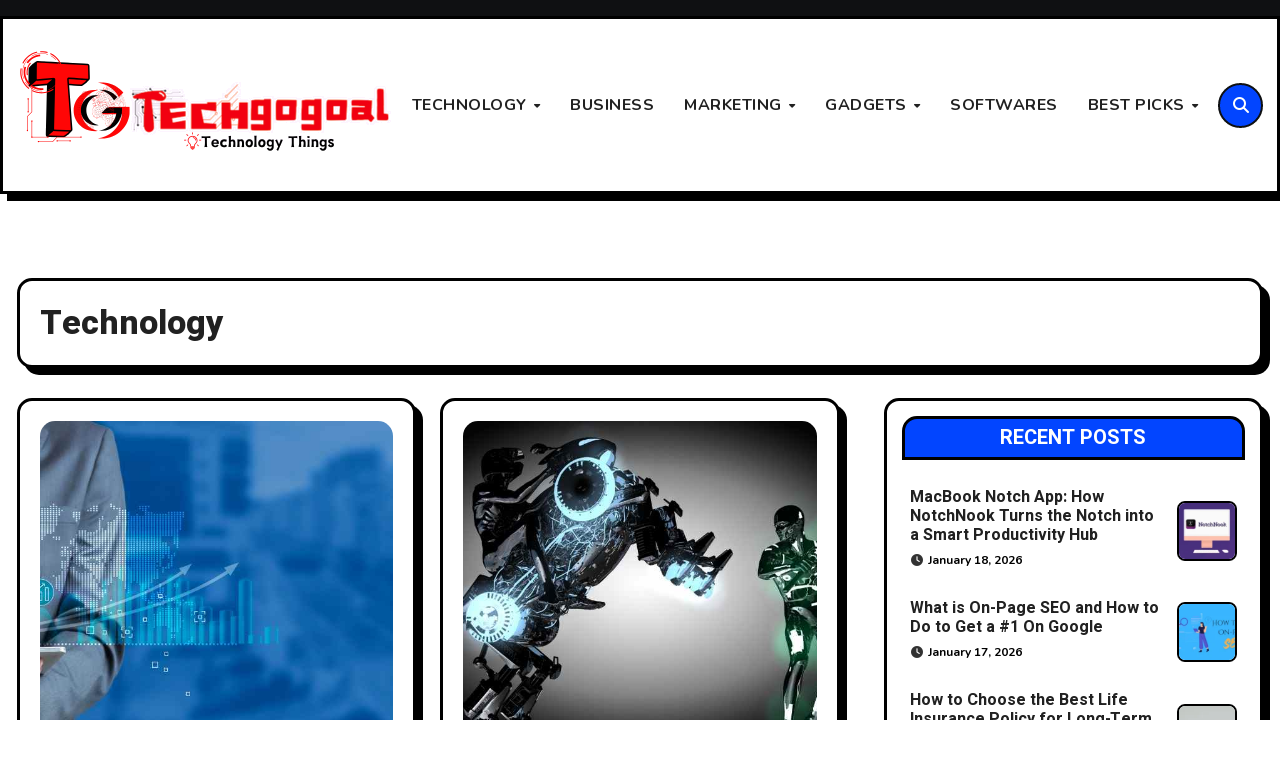

--- FILE ---
content_type: text/html; charset=UTF-8
request_url: https://www.techgogoal.com/tag/technology/
body_size: 20091
content:
<!DOCTYPE html>
<html lang="en-US">
<head>
    <!-- Google tag (gtag.js) -->
<script async src="https://www.googletagmanager.com/gtag/js?id=G-LX37MEDF7V"></script>
<script>
  window.dataLayer = window.dataLayer || [];
  function gtag(){dataLayer.push(arguments);}
  gtag('js', new Date());

  gtag('config', 'G-LX37MEDF7V');
</script>
	<!-- cfd91834da38bd29ff9981ee7271ca5ecf316c04 -->
<meta charset="UTF-8">
<meta name="viewport" content="width=device-width, initial-scale=1">
<link rel="profile" href="https://gmpg.org/xfn/11">
<meta name='robots' content='index, follow, max-image-preview:large, max-snippet:-1, max-video-preview:-1' />

	<!-- This site is optimized with the Yoast SEO plugin v26.7 - https://yoast.com/wordpress/plugins/seo/ -->
	<title>Technology Archives -</title>
	<link rel="canonical" href="https://www.techgogoal.com/tag/technology/" />
	<meta property="og:locale" content="en_US" />
	<meta property="og:type" content="article" />
	<meta property="og:title" content="Technology Archives -" />
	<meta property="og:url" content="https://www.techgogoal.com/tag/technology/" />
	<meta property="og:image" content="https://www.techgogoal.com/wp-content/uploads/2020/06/cropped-IMG_20200616_212725-2.jpg" />
	<meta property="og:image:width" content="512" />
	<meta property="og:image:height" content="512" />
	<meta property="og:image:type" content="image/jpeg" />
	<meta name="twitter:card" content="summary_large_image" />
	<meta name="twitter:site" content="@techgogoal" />
	<script type="application/ld+json" class="yoast-schema-graph">{"@context":"https://schema.org","@graph":[{"@type":"CollectionPage","@id":"https://www.techgogoal.com/tag/technology/","url":"https://www.techgogoal.com/tag/technology/","name":"Technology Archives -","isPartOf":{"@id":"https://www.techgogoal.com/#website"},"primaryImageOfPage":{"@id":"https://www.techgogoal.com/tag/technology/#primaryimage"},"image":{"@id":"https://www.techgogoal.com/tag/technology/#primaryimage"},"thumbnailUrl":"https://www.techgogoal.com/wp-content/uploads/2023/06/Digital-Customer.jpg","breadcrumb":{"@id":"https://www.techgogoal.com/tag/technology/#breadcrumb"},"inLanguage":"en-US"},{"@type":"ImageObject","inLanguage":"en-US","@id":"https://www.techgogoal.com/tag/technology/#primaryimage","url":"https://www.techgogoal.com/wp-content/uploads/2023/06/Digital-Customer.jpg","contentUrl":"https://www.techgogoal.com/wp-content/uploads/2023/06/Digital-Customer.jpg","width":980,"height":560,"caption":"Digital Customer"},{"@type":"BreadcrumbList","@id":"https://www.techgogoal.com/tag/technology/#breadcrumb","itemListElement":[{"@type":"ListItem","position":1,"name":"Home","item":"https://www.techgogoal.com/"},{"@type":"ListItem","position":2,"name":"Technology"}]},{"@type":"WebSite","@id":"https://www.techgogoal.com/#website","url":"https://www.techgogoal.com/","name":"TechGogoal","description":"","publisher":{"@id":"https://www.techgogoal.com/#/schema/person/90f6d0117d298136e3d330e98fab9c49"},"potentialAction":[{"@type":"SearchAction","target":{"@type":"EntryPoint","urlTemplate":"https://www.techgogoal.com/?s={search_term_string}"},"query-input":{"@type":"PropertyValueSpecification","valueRequired":true,"valueName":"search_term_string"}}],"inLanguage":"en-US"},{"@type":["Person","Organization"],"@id":"https://www.techgogoal.com/#/schema/person/90f6d0117d298136e3d330e98fab9c49","name":"techgogoal","image":{"@type":"ImageObject","inLanguage":"en-US","@id":"https://www.techgogoal.com/#/schema/person/image/","url":"https://www.techgogoal.com/wp-content/uploads/2020/06/cropped-IMG_20200616_212725-2.jpg","contentUrl":"https://www.techgogoal.com/wp-content/uploads/2020/06/cropped-IMG_20200616_212725-2.jpg","width":512,"height":512,"caption":"techgogoal"},"logo":{"@id":"https://www.techgogoal.com/#/schema/person/image/"},"description":"TechGogoal updates all the Information from the levels of Technology, Business, Gadgets, Apps, Marketing, Social Networks, and other Trending topics of Innovative technology.","sameAs":["https://www.techgogoal.com","https://www.facebook.com/techgogoal","https://www.instagram.com/techgogoal/","https://x.com/techgogoal"]}]}</script>
	<!-- / Yoast SEO plugin. -->


<link rel='dns-prefetch' href='//fonts.googleapis.com' />
<link rel="alternate" type="application/rss+xml" title=" &raquo; Feed" href="https://www.techgogoal.com/feed/" />
<link rel="alternate" type="application/rss+xml" title=" &raquo; Comments Feed" href="https://www.techgogoal.com/comments/feed/" />
<link rel="alternate" type="application/rss+xml" title=" &raquo; Technology Tag Feed" href="https://www.techgogoal.com/tag/technology/feed/" />
		<style>
			.lazyload,
			.lazyloading {
				max-width: 100%;
			}
		</style>
		<style id='wp-img-auto-sizes-contain-inline-css' type='text/css'>
img:is([sizes=auto i],[sizes^="auto," i]){contain-intrinsic-size:3000px 1500px}
/*# sourceURL=wp-img-auto-sizes-contain-inline-css */
</style>
<style id='wp-emoji-styles-inline-css' type='text/css'>

	img.wp-smiley, img.emoji {
		display: inline !important;
		border: none !important;
		box-shadow: none !important;
		height: 1em !important;
		width: 1em !important;
		margin: 0 0.07em !important;
		vertical-align: -0.1em !important;
		background: none !important;
		padding: 0 !important;
	}
/*# sourceURL=wp-emoji-styles-inline-css */
</style>
<style id='wp-block-library-inline-css' type='text/css'>
:root{--wp-block-synced-color:#7a00df;--wp-block-synced-color--rgb:122,0,223;--wp-bound-block-color:var(--wp-block-synced-color);--wp-editor-canvas-background:#ddd;--wp-admin-theme-color:#007cba;--wp-admin-theme-color--rgb:0,124,186;--wp-admin-theme-color-darker-10:#006ba1;--wp-admin-theme-color-darker-10--rgb:0,107,160.5;--wp-admin-theme-color-darker-20:#005a87;--wp-admin-theme-color-darker-20--rgb:0,90,135;--wp-admin-border-width-focus:2px}@media (min-resolution:192dpi){:root{--wp-admin-border-width-focus:1.5px}}.wp-element-button{cursor:pointer}:root .has-very-light-gray-background-color{background-color:#eee}:root .has-very-dark-gray-background-color{background-color:#313131}:root .has-very-light-gray-color{color:#eee}:root .has-very-dark-gray-color{color:#313131}:root .has-vivid-green-cyan-to-vivid-cyan-blue-gradient-background{background:linear-gradient(135deg,#00d084,#0693e3)}:root .has-purple-crush-gradient-background{background:linear-gradient(135deg,#34e2e4,#4721fb 50%,#ab1dfe)}:root .has-hazy-dawn-gradient-background{background:linear-gradient(135deg,#faaca8,#dad0ec)}:root .has-subdued-olive-gradient-background{background:linear-gradient(135deg,#fafae1,#67a671)}:root .has-atomic-cream-gradient-background{background:linear-gradient(135deg,#fdd79a,#004a59)}:root .has-nightshade-gradient-background{background:linear-gradient(135deg,#330968,#31cdcf)}:root .has-midnight-gradient-background{background:linear-gradient(135deg,#020381,#2874fc)}:root{--wp--preset--font-size--normal:16px;--wp--preset--font-size--huge:42px}.has-regular-font-size{font-size:1em}.has-larger-font-size{font-size:2.625em}.has-normal-font-size{font-size:var(--wp--preset--font-size--normal)}.has-huge-font-size{font-size:var(--wp--preset--font-size--huge)}.has-text-align-center{text-align:center}.has-text-align-left{text-align:left}.has-text-align-right{text-align:right}.has-fit-text{white-space:nowrap!important}#end-resizable-editor-section{display:none}.aligncenter{clear:both}.items-justified-left{justify-content:flex-start}.items-justified-center{justify-content:center}.items-justified-right{justify-content:flex-end}.items-justified-space-between{justify-content:space-between}.screen-reader-text{border:0;clip-path:inset(50%);height:1px;margin:-1px;overflow:hidden;padding:0;position:absolute;width:1px;word-wrap:normal!important}.screen-reader-text:focus{background-color:#ddd;clip-path:none;color:#444;display:block;font-size:1em;height:auto;left:5px;line-height:normal;padding:15px 23px 14px;text-decoration:none;top:5px;width:auto;z-index:100000}html :where(.has-border-color){border-style:solid}html :where([style*=border-top-color]){border-top-style:solid}html :where([style*=border-right-color]){border-right-style:solid}html :where([style*=border-bottom-color]){border-bottom-style:solid}html :where([style*=border-left-color]){border-left-style:solid}html :where([style*=border-width]){border-style:solid}html :where([style*=border-top-width]){border-top-style:solid}html :where([style*=border-right-width]){border-right-style:solid}html :where([style*=border-bottom-width]){border-bottom-style:solid}html :where([style*=border-left-width]){border-left-style:solid}html :where(img[class*=wp-image-]){height:auto;max-width:100%}:where(figure){margin:0 0 1em}html :where(.is-position-sticky){--wp-admin--admin-bar--position-offset:var(--wp-admin--admin-bar--height,0px)}@media screen and (max-width:600px){html :where(.is-position-sticky){--wp-admin--admin-bar--position-offset:0px}}

/*# sourceURL=wp-block-library-inline-css */
</style><style id='wp-block-heading-inline-css' type='text/css'>
h1:where(.wp-block-heading).has-background,h2:where(.wp-block-heading).has-background,h3:where(.wp-block-heading).has-background,h4:where(.wp-block-heading).has-background,h5:where(.wp-block-heading).has-background,h6:where(.wp-block-heading).has-background{padding:1.25em 2.375em}h1.has-text-align-left[style*=writing-mode]:where([style*=vertical-lr]),h1.has-text-align-right[style*=writing-mode]:where([style*=vertical-rl]),h2.has-text-align-left[style*=writing-mode]:where([style*=vertical-lr]),h2.has-text-align-right[style*=writing-mode]:where([style*=vertical-rl]),h3.has-text-align-left[style*=writing-mode]:where([style*=vertical-lr]),h3.has-text-align-right[style*=writing-mode]:where([style*=vertical-rl]),h4.has-text-align-left[style*=writing-mode]:where([style*=vertical-lr]),h4.has-text-align-right[style*=writing-mode]:where([style*=vertical-rl]),h5.has-text-align-left[style*=writing-mode]:where([style*=vertical-lr]),h5.has-text-align-right[style*=writing-mode]:where([style*=vertical-rl]),h6.has-text-align-left[style*=writing-mode]:where([style*=vertical-lr]),h6.has-text-align-right[style*=writing-mode]:where([style*=vertical-rl]){rotate:180deg}
/*# sourceURL=https://www.techgogoal.com/wp-includes/blocks/heading/style.min.css */
</style>
<style id='wp-block-list-inline-css' type='text/css'>
ol,ul{box-sizing:border-box}:root :where(.wp-block-list.has-background){padding:1.25em 2.375em}
/*# sourceURL=https://www.techgogoal.com/wp-includes/blocks/list/style.min.css */
</style>
<style id='wp-block-paragraph-inline-css' type='text/css'>
.is-small-text{font-size:.875em}.is-regular-text{font-size:1em}.is-large-text{font-size:2.25em}.is-larger-text{font-size:3em}.has-drop-cap:not(:focus):first-letter{float:left;font-size:8.4em;font-style:normal;font-weight:100;line-height:.68;margin:.05em .1em 0 0;text-transform:uppercase}body.rtl .has-drop-cap:not(:focus):first-letter{float:none;margin-left:.1em}p.has-drop-cap.has-background{overflow:hidden}:root :where(p.has-background){padding:1.25em 2.375em}:where(p.has-text-color:not(.has-link-color)) a{color:inherit}p.has-text-align-left[style*="writing-mode:vertical-lr"],p.has-text-align-right[style*="writing-mode:vertical-rl"]{rotate:180deg}
/*# sourceURL=https://www.techgogoal.com/wp-includes/blocks/paragraph/style.min.css */
</style>
<style id='global-styles-inline-css' type='text/css'>
:root{--wp--preset--aspect-ratio--square: 1;--wp--preset--aspect-ratio--4-3: 4/3;--wp--preset--aspect-ratio--3-4: 3/4;--wp--preset--aspect-ratio--3-2: 3/2;--wp--preset--aspect-ratio--2-3: 2/3;--wp--preset--aspect-ratio--16-9: 16/9;--wp--preset--aspect-ratio--9-16: 9/16;--wp--preset--color--black: #000000;--wp--preset--color--cyan-bluish-gray: #abb8c3;--wp--preset--color--white: #ffffff;--wp--preset--color--pale-pink: #f78da7;--wp--preset--color--vivid-red: #cf2e2e;--wp--preset--color--luminous-vivid-orange: #ff6900;--wp--preset--color--luminous-vivid-amber: #fcb900;--wp--preset--color--light-green-cyan: #7bdcb5;--wp--preset--color--vivid-green-cyan: #00d084;--wp--preset--color--pale-cyan-blue: #8ed1fc;--wp--preset--color--vivid-cyan-blue: #0693e3;--wp--preset--color--vivid-purple: #9b51e0;--wp--preset--gradient--vivid-cyan-blue-to-vivid-purple: linear-gradient(135deg,rgb(6,147,227) 0%,rgb(155,81,224) 100%);--wp--preset--gradient--light-green-cyan-to-vivid-green-cyan: linear-gradient(135deg,rgb(122,220,180) 0%,rgb(0,208,130) 100%);--wp--preset--gradient--luminous-vivid-amber-to-luminous-vivid-orange: linear-gradient(135deg,rgb(252,185,0) 0%,rgb(255,105,0) 100%);--wp--preset--gradient--luminous-vivid-orange-to-vivid-red: linear-gradient(135deg,rgb(255,105,0) 0%,rgb(207,46,46) 100%);--wp--preset--gradient--very-light-gray-to-cyan-bluish-gray: linear-gradient(135deg,rgb(238,238,238) 0%,rgb(169,184,195) 100%);--wp--preset--gradient--cool-to-warm-spectrum: linear-gradient(135deg,rgb(74,234,220) 0%,rgb(151,120,209) 20%,rgb(207,42,186) 40%,rgb(238,44,130) 60%,rgb(251,105,98) 80%,rgb(254,248,76) 100%);--wp--preset--gradient--blush-light-purple: linear-gradient(135deg,rgb(255,206,236) 0%,rgb(152,150,240) 100%);--wp--preset--gradient--blush-bordeaux: linear-gradient(135deg,rgb(254,205,165) 0%,rgb(254,45,45) 50%,rgb(107,0,62) 100%);--wp--preset--gradient--luminous-dusk: linear-gradient(135deg,rgb(255,203,112) 0%,rgb(199,81,192) 50%,rgb(65,88,208) 100%);--wp--preset--gradient--pale-ocean: linear-gradient(135deg,rgb(255,245,203) 0%,rgb(182,227,212) 50%,rgb(51,167,181) 100%);--wp--preset--gradient--electric-grass: linear-gradient(135deg,rgb(202,248,128) 0%,rgb(113,206,126) 100%);--wp--preset--gradient--midnight: linear-gradient(135deg,rgb(2,3,129) 0%,rgb(40,116,252) 100%);--wp--preset--font-size--small: 13px;--wp--preset--font-size--medium: 20px;--wp--preset--font-size--large: 36px;--wp--preset--font-size--x-large: 42px;--wp--preset--spacing--20: 0.44rem;--wp--preset--spacing--30: 0.67rem;--wp--preset--spacing--40: 1rem;--wp--preset--spacing--50: 1.5rem;--wp--preset--spacing--60: 2.25rem;--wp--preset--spacing--70: 3.38rem;--wp--preset--spacing--80: 5.06rem;--wp--preset--shadow--natural: 6px 6px 9px rgba(0, 0, 0, 0.2);--wp--preset--shadow--deep: 12px 12px 50px rgba(0, 0, 0, 0.4);--wp--preset--shadow--sharp: 6px 6px 0px rgba(0, 0, 0, 0.2);--wp--preset--shadow--outlined: 6px 6px 0px -3px rgb(255, 255, 255), 6px 6px rgb(0, 0, 0);--wp--preset--shadow--crisp: 6px 6px 0px rgb(0, 0, 0);}:root :where(.is-layout-flow) > :first-child{margin-block-start: 0;}:root :where(.is-layout-flow) > :last-child{margin-block-end: 0;}:root :where(.is-layout-flow) > *{margin-block-start: 24px;margin-block-end: 0;}:root :where(.is-layout-constrained) > :first-child{margin-block-start: 0;}:root :where(.is-layout-constrained) > :last-child{margin-block-end: 0;}:root :where(.is-layout-constrained) > *{margin-block-start: 24px;margin-block-end: 0;}:root :where(.is-layout-flex){gap: 24px;}:root :where(.is-layout-grid){gap: 24px;}body .is-layout-flex{display: flex;}.is-layout-flex{flex-wrap: wrap;align-items: center;}.is-layout-flex > :is(*, div){margin: 0;}body .is-layout-grid{display: grid;}.is-layout-grid > :is(*, div){margin: 0;}.has-black-color{color: var(--wp--preset--color--black) !important;}.has-cyan-bluish-gray-color{color: var(--wp--preset--color--cyan-bluish-gray) !important;}.has-white-color{color: var(--wp--preset--color--white) !important;}.has-pale-pink-color{color: var(--wp--preset--color--pale-pink) !important;}.has-vivid-red-color{color: var(--wp--preset--color--vivid-red) !important;}.has-luminous-vivid-orange-color{color: var(--wp--preset--color--luminous-vivid-orange) !important;}.has-luminous-vivid-amber-color{color: var(--wp--preset--color--luminous-vivid-amber) !important;}.has-light-green-cyan-color{color: var(--wp--preset--color--light-green-cyan) !important;}.has-vivid-green-cyan-color{color: var(--wp--preset--color--vivid-green-cyan) !important;}.has-pale-cyan-blue-color{color: var(--wp--preset--color--pale-cyan-blue) !important;}.has-vivid-cyan-blue-color{color: var(--wp--preset--color--vivid-cyan-blue) !important;}.has-vivid-purple-color{color: var(--wp--preset--color--vivid-purple) !important;}.has-black-background-color{background-color: var(--wp--preset--color--black) !important;}.has-cyan-bluish-gray-background-color{background-color: var(--wp--preset--color--cyan-bluish-gray) !important;}.has-white-background-color{background-color: var(--wp--preset--color--white) !important;}.has-pale-pink-background-color{background-color: var(--wp--preset--color--pale-pink) !important;}.has-vivid-red-background-color{background-color: var(--wp--preset--color--vivid-red) !important;}.has-luminous-vivid-orange-background-color{background-color: var(--wp--preset--color--luminous-vivid-orange) !important;}.has-luminous-vivid-amber-background-color{background-color: var(--wp--preset--color--luminous-vivid-amber) !important;}.has-light-green-cyan-background-color{background-color: var(--wp--preset--color--light-green-cyan) !important;}.has-vivid-green-cyan-background-color{background-color: var(--wp--preset--color--vivid-green-cyan) !important;}.has-pale-cyan-blue-background-color{background-color: var(--wp--preset--color--pale-cyan-blue) !important;}.has-vivid-cyan-blue-background-color{background-color: var(--wp--preset--color--vivid-cyan-blue) !important;}.has-vivid-purple-background-color{background-color: var(--wp--preset--color--vivid-purple) !important;}.has-black-border-color{border-color: var(--wp--preset--color--black) !important;}.has-cyan-bluish-gray-border-color{border-color: var(--wp--preset--color--cyan-bluish-gray) !important;}.has-white-border-color{border-color: var(--wp--preset--color--white) !important;}.has-pale-pink-border-color{border-color: var(--wp--preset--color--pale-pink) !important;}.has-vivid-red-border-color{border-color: var(--wp--preset--color--vivid-red) !important;}.has-luminous-vivid-orange-border-color{border-color: var(--wp--preset--color--luminous-vivid-orange) !important;}.has-luminous-vivid-amber-border-color{border-color: var(--wp--preset--color--luminous-vivid-amber) !important;}.has-light-green-cyan-border-color{border-color: var(--wp--preset--color--light-green-cyan) !important;}.has-vivid-green-cyan-border-color{border-color: var(--wp--preset--color--vivid-green-cyan) !important;}.has-pale-cyan-blue-border-color{border-color: var(--wp--preset--color--pale-cyan-blue) !important;}.has-vivid-cyan-blue-border-color{border-color: var(--wp--preset--color--vivid-cyan-blue) !important;}.has-vivid-purple-border-color{border-color: var(--wp--preset--color--vivid-purple) !important;}.has-vivid-cyan-blue-to-vivid-purple-gradient-background{background: var(--wp--preset--gradient--vivid-cyan-blue-to-vivid-purple) !important;}.has-light-green-cyan-to-vivid-green-cyan-gradient-background{background: var(--wp--preset--gradient--light-green-cyan-to-vivid-green-cyan) !important;}.has-luminous-vivid-amber-to-luminous-vivid-orange-gradient-background{background: var(--wp--preset--gradient--luminous-vivid-amber-to-luminous-vivid-orange) !important;}.has-luminous-vivid-orange-to-vivid-red-gradient-background{background: var(--wp--preset--gradient--luminous-vivid-orange-to-vivid-red) !important;}.has-very-light-gray-to-cyan-bluish-gray-gradient-background{background: var(--wp--preset--gradient--very-light-gray-to-cyan-bluish-gray) !important;}.has-cool-to-warm-spectrum-gradient-background{background: var(--wp--preset--gradient--cool-to-warm-spectrum) !important;}.has-blush-light-purple-gradient-background{background: var(--wp--preset--gradient--blush-light-purple) !important;}.has-blush-bordeaux-gradient-background{background: var(--wp--preset--gradient--blush-bordeaux) !important;}.has-luminous-dusk-gradient-background{background: var(--wp--preset--gradient--luminous-dusk) !important;}.has-pale-ocean-gradient-background{background: var(--wp--preset--gradient--pale-ocean) !important;}.has-electric-grass-gradient-background{background: var(--wp--preset--gradient--electric-grass) !important;}.has-midnight-gradient-background{background: var(--wp--preset--gradient--midnight) !important;}.has-small-font-size{font-size: var(--wp--preset--font-size--small) !important;}.has-medium-font-size{font-size: var(--wp--preset--font-size--medium) !important;}.has-large-font-size{font-size: var(--wp--preset--font-size--large) !important;}.has-x-large-font-size{font-size: var(--wp--preset--font-size--x-large) !important;}
/*# sourceURL=global-styles-inline-css */
</style>

<style id='classic-theme-styles-inline-css' type='text/css'>
/*! This file is auto-generated */
.wp-block-button__link{color:#fff;background-color:#32373c;border-radius:9999px;box-shadow:none;text-decoration:none;padding:calc(.667em + 2px) calc(1.333em + 2px);font-size:1.125em}.wp-block-file__button{background:#32373c;color:#fff;text-decoration:none}
/*# sourceURL=/wp-includes/css/classic-themes.min.css */
</style>
<link rel='stylesheet' id='mpp_gutenberg-css' href='https://www.techgogoal.com/wp-content/plugins/metronet-profile-picture/dist/blocks.style.build.css?ver=2.6.3' type='text/css' media='all' />
<link rel='stylesheet' id='ez-toc-css' href='https://www.techgogoal.com/wp-content/plugins/easy-table-of-contents/assets/css/screen.min.css?ver=2.0.80' type='text/css' media='all' />
<style id='ez-toc-inline-css' type='text/css'>
div#ez-toc-container .ez-toc-title {font-size: 120%;}div#ez-toc-container .ez-toc-title {font-weight: 400;}div#ez-toc-container ul li , div#ez-toc-container ul li a {font-size: 95%;}div#ez-toc-container ul li , div#ez-toc-container ul li a {font-weight: 500;}div#ez-toc-container nav ul ul li {font-size: 90%;}div#ez-toc-container {width: 400px;}.ez-toc-box-title {font-weight: bold; margin-bottom: 10px; text-align: center; text-transform: uppercase; letter-spacing: 1px; color: #666; padding-bottom: 5px;position:absolute;top:-4%;left:5%;background-color: inherit;transition: top 0.3s ease;}.ez-toc-box-title.toc-closed {top:-25%;}
.ez-toc-container-direction {direction: ltr;}.ez-toc-counter ul{counter-reset: item ;}.ez-toc-counter nav ul li a::before {content: counters(item, '.', decimal) '. ';display: inline-block;counter-increment: item;flex-grow: 0;flex-shrink: 0;margin-right: .2em; float: left; }.ez-toc-widget-direction {direction: ltr;}.ez-toc-widget-container ul{counter-reset: item ;}.ez-toc-widget-container nav ul li a::before {content: counters(item, '.', decimal) '. ';display: inline-block;counter-increment: item;flex-grow: 0;flex-shrink: 0;margin-right: .2em; float: left; }
/*# sourceURL=ez-toc-inline-css */
</style>
<link rel='stylesheet' id='blogarise-fonts-css' href='//fonts.googleapis.com/css?family=Outfit%3A300%2C400%2C500%2C700%7COpen+Sans%3A300%2C400%2C600%2C700%7CKalam%3A300%2C400%2C700%7CRokkitt%3A300%2C400%2C700%7CJost%3A300%2C400%2C500%2C700%7CPoppins%3A300%2C400%2C500%2C600%2C700%7CLato%3A300%2C400%2C700%7CNoto+Serif%3A300%2C400%2C700%7CRaleway%3A300%2C400%2C500%2C700%7CRoboto%3A300%2C400%2C500%2C700%7CRubik%3A300%2C400%2C500%2C700%7CJosefin+Sans%3A300%2C400%2C500%2C700&#038;display=swap&#038;subset=latin,latin-ext' type='text/css' media='all' />
<link rel='stylesheet' id='blogarise-google-fonts-css' href='//fonts.googleapis.com/css?family=ABeeZee%7CAbel%7CAbril+Fatface%7CAclonica%7CAcme%7CActor%7CAdamina%7CAdvent+Pro%7CAguafina+Script%7CAkronim%7CAladin%7CAldrich%7CAlef%7CAlegreya%7CAlegreya+SC%7CAlegreya+Sans%7CAlegreya+Sans+SC%7CAlex+Brush%7CAlfa+Slab+One%7CAlice%7CAlike%7CAlike+Angular%7CAllan%7CAllerta%7CAllerta+Stencil%7CAllura%7CAlmendra%7CAlmendra+Display%7CAlmendra+SC%7CAmarante%7CAmaranth%7CAmatic+SC%7CAmatica+SC%7CAmethysta%7CAmiko%7CAmiri%7CAmita%7CAnaheim%7CAndada%7CAndika%7CAngkor%7CAnnie+Use+Your+Telescope%7CAnonymous+Pro%7CAntic%7CAntic+Didone%7CAntic+Slab%7CAnton%7CArapey%7CArbutus%7CArbutus+Slab%7CArchitects+Daughter%7CArchivo+Black%7CArchivo+Narrow%7CAref+Ruqaa%7CArima+Madurai%7CArimo%7CArizonia%7CArmata%7CArtifika%7CArvo%7CArya%7CAsap%7CAsar%7CAsset%7CAssistant%7CAstloch%7CAsul%7CAthiti%7CAtma%7CAtomic+Age%7CAubrey%7CAudiowide%7CAutour+One%7CAverage%7CAverage+Sans%7CAveria+Gruesa+Libre%7CAveria+Libre%7CAveria+Sans+Libre%7CAveria+Serif+Libre%7CBad+Script%7CBaloo%7CBaloo+Bhai%7CBaloo+Da%7CBaloo+Thambi%7CBalthazar%7CBangers%7CBasic%7CBattambang%7CBaumans%7CBayon%7CBelgrano%7CBelleza%7CBenchNine%7CBentham%7CBerkshire+Swash%7CBevan%7CBigelow+Rules%7CBigshot+One%7CBilbo%7CBilbo+Swash+Caps%7CBioRhyme%7CBioRhyme+Expanded%7CBiryani%7CBitter%7CBlack+Ops+One%7CBokor%7CBonbon%7CBoogaloo%7CBowlby+One%7CBowlby+One+SC%7CBrawler%7CBree+Serif%7CBubblegum+Sans%7CBubbler+One%7CBuda%7CBuenard%7CBungee%7CBungee+Hairline%7CBungee+Inline%7CBungee+Outline%7CBungee+Shade%7CButcherman%7CButterfly+Kids%7CCabin%7CCabin+Condensed%7CCabin+Sketch%7CCaesar+Dressing%7CCagliostro%7CCairo%7CCalligraffitti%7CCambay%7CCambo%7CCandal%7CCantarell%7CCantata+One%7CCantora+One%7CCapriola%7CCardo%7CCarme%7CCarrois+Gothic%7CCarrois+Gothic+SC%7CCarter+One%7CCatamaran%7CCaudex%7CCaveat%7CCaveat+Brush%7CCedarville+Cursive%7CCeviche+One%7CChanga%7CChanga+One%7CChango%7CChathura%7CChau+Philomene+One%7CChela+One%7CChelsea+Market%7CChenla%7CCherry+Cream+Soda%7CCherry+Swash%7CChewy%7CChicle%7CChivo%7CChonburi%7CCinzel%7CCinzel+Decorative%7CClicker+Script%7CCoda%7CCoda+Caption%7CCodystar%7CCoiny%7CCombo%7CComfortaa%7CComing+Soon%7CConcert+One%7CCondiment%7CContent%7CContrail+One%7CConvergence%7CCookie%7CCopse%7CCorben%7CCormorant%7CCormorant+Garamond%7CCormorant+Infant%7CCormorant+SC%7CCormorant+Unicase%7CCormorant+Upright%7CCourgette%7CCousine%7CCoustard%7CCovered+By+Your+Grace%7CCrafty+Girls%7CCreepster%7CCrete+Round%7CCrimson+Text%7CCroissant+One%7CCrushed%7CCuprum%7CCutive%7CCutive+Mono%7CDamion%7CDancing+Script%7CDangrek%7CDavid+Libre%7CDawning+of+a+New+Day%7CDays+One%7CDekko%7CDelius%7CDelius+Swash+Caps%7CDelius+Unicase%7CDella+Respira%7CDenk+One%7CDevonshire%7CDhurjati%7CDidact+Gothic%7CDiplomata%7CDiplomata+SC%7CDomine%7CDonegal+One%7CDoppio+One%7CDorsa%7CDosis%7CDr+Sugiyama%7CDroid+Sans%7CDroid+Sans+Mono%7CDroid+Serif%7CDuru+Sans%7CDynalight%7CEB+Garamond%7CEagle+Lake%7CEater%7CEconomica%7CEczar%7CEk+Mukta%7CEl+Messiri%7CElectrolize%7CElsie%7CElsie+Swash+Caps%7CEmblema+One%7CEmilys+Candy%7CEngagement%7CEnglebert%7CEnriqueta%7CErica+One%7CEsteban%7CEuphoria+Script%7CEwert%7CExo%7CExo+2%7CExpletus+Sans%7CFanwood+Text%7CFarsan%7CFascinate%7CFascinate+Inline%7CFaster+One%7CFasthand%7CFauna+One%7CFederant%7CFedero%7CFelipa%7CFenix%7CFinger+Paint%7CFira+Mono%7CFira+Sans%7CFjalla+One%7CFjord+One%7CFlamenco%7CFlavors%7CFondamento%7CFontdiner+Swanky%7CForum%7CFrancois+One%7CFrank+Ruhl+Libre%7CFreckle+Face%7CFredericka+the+Great%7CFredoka+One%7CFreehand%7CFresca%7CFrijole%7CFruktur%7CFugaz+One%7CGFS+Didot%7CGFS+Neohellenic%7CGabriela%7CGafata%7CGalada%7CGaldeano%7CGalindo%7CGentium+Basic%7CGentium+Book+Basic%7CGeo%7CGeostar%7CGeostar+Fill%7CGermania+One%7CGidugu%7CGilda+Display%7CGive+You+Glory%7CGlass+Antiqua%7CGlegoo%7CGloria+Hallelujah%7CGoblin+One%7CGochi+Hand%7CGorditas%7CGoudy+Bookletter+1911%7CGraduate%7CGrand+Hotel%7CGravitas+One%7CGreat+Vibes%7CGriffy%7CGruppo%7CGudea%7CGurajada%7CHabibi%7CHalant%7CHammersmith+One%7CHanalei%7CHanalei+Fill%7CHandlee%7CHanuman%7CHappy+Monkey%7CHarmattan%7CHeadland+One%7CHeebo%7CHenny+Penny%7CHerr+Von+Muellerhoff%7CHind%7CHind+Guntur%7CHind+Madurai%7CHind+Siliguri%7CHind+Vadodara%7CHoltwood+One+SC%7CHomemade+Apple%7CHomenaje%7CIM+Fell+DW+Pica%7CIM+Fell+DW+Pica+SC%7CIM+Fell+Double+Pica%7CIM+Fell+Double+Pica+SC%7CIM+Fell+English%7CIM+Fell+English+SC%7CIM+Fell+French+Canon%7CIM+Fell+French+Canon+SC%7CIM+Fell+Great+Primer%7CIM+Fell+Great+Primer+SC%7CIceberg%7CIceland%7CImprima%7CInconsolata%7CInder%7CIndie+Flower%7CInika%7CInknut+Antiqua%7CIrish+Grover%7CIstok+Web%7CItaliana%7CItalianno%7CItim%7CJacques+Francois%7CJacques+Francois+Shadow%7CJaldi%7CJim+Nightshade%7CJockey+One%7CJolly+Lodger%7CJomhuria%7CJosefin+Sans%7CJosefin+Slab%7CJoti+One%7CJudson%7CJulee%7CJulius+Sans+One%7CJunge%7CJura%7CJust+Another+Hand%7CJust+Me+Again+Down+Here%7CKadwa%7CKalam%7CKameron%7CKanit%7CKantumruy%7CKarla%7CKarma%7CKatibeh%7CKaushan+Script%7CKavivanar%7CKavoon%7CKdam+Thmor%7CKeania+One%7CKelly+Slab%7CKenia%7CKhand%7CKhmer%7CKhula%7CKite+One%7CKnewave%7CKotta+One%7CKoulen%7CKranky%7CKreon%7CKristi%7CKrona+One%7CKumar+One%7CKumar+One+Outline%7CKurale%7CLa+Belle+Aurore%7CLaila%7CLakki+Reddy%7CLalezar%7CLancelot%7CLateef%7CLato%7CLeague+Script%7CLeckerli+One%7CLedger%7CLekton%7CLemon%7CLemonada%7CLibre+Baskerville%7CLibre+Franklin%7CLife+Savers%7CLilita+One%7CLily+Script+One%7CLimelight%7CLinden+Hill%7CLobster%7CLobster+Two%7CLondrina+Outline%7CLondrina+Shadow%7CLondrina+Sketch%7CLondrina+Solid%7CLora%7CLove+Ya+Like+A+Sister%7CLoved+by+the+King%7CLovers+Quarrel%7CLuckiest+Guy%7CLusitana%7CLustria%7CMacondo%7CMacondo+Swash+Caps%7CMada%7CMagra%7CMaiden+Orange%7CMaitree%7CMako%7CMallanna%7CMandali%7CMarcellus%7CMarcellus+SC%7CMarck+Script%7CMargarine%7CMarko+One%7CMarmelad%7CMartel%7CMartel+Sans%7CMarvel%7CMate%7CMate+SC%7CMaven+Pro%7CMcLaren%7CMeddon%7CMedievalSharp%7CMedula+One%7CMeera+Inimai%7CMegrim%7CMeie+Script%7CMerienda%7CMerienda+One%7CMerriweather%7CMerriweather+Sans%7CMetal%7CMetal+Mania%7CMetamorphous%7CMetrophobic%7CMichroma%7CMilonga%7CMiltonian%7CMiltonian+Tattoo%7CMiniver%7CMiriam+Libre%7CMirza%7CMiss+Fajardose%7CMitr%7CModak%7CModern+Antiqua%7CMogra%7CMolengo%7CMolle%7CMonda%7CMonofett%7CMonoton%7CMonsieur+La+Doulaise%7CMontaga%7CMontez%7CMontserrat%7CMontserrat+Alternates%7CMontserrat+Subrayada%7CMoul%7CMoulpali%7CMountains+of+Christmas%7CMouse+Memoirs%7CMr+Bedfort%7CMr+Dafoe%7CMr+De+Haviland%7CMrs+Saint+Delafield%7CMrs+Sheppards%7CMukta+Vaani%7CMuli%7CMystery+Quest%7CNTR%7CNeucha%7CNeuton%7CNew+Rocker%7CNews+Cycle%7CNiconne%7CNixie+One%7CNobile%7CNokora%7CNorican%7CNosifer%7CNothing+You+Could+Do%7CNoticia+Text%7CNoto+Sans%7CNoto+Serif%7CNova+Cut%7CNova+Flat%7CNova+Mono%7CNova+Oval%7CNova+Round%7CNova+Script%7CNova+Slim%7CNova+Square%7CNumans%7CNunito%7COdor+Mean+Chey%7COffside%7COld+Standard+TT%7COldenburg%7COleo+Script%7COleo+Script+Swash+Caps%7COpen+Sans%7COpen+Sans+Condensed%7COranienbaum%7COrbitron%7COregano%7COrienta%7COriginal+Surfer%7COswald%7COver+the+Rainbow%7COverlock%7COverlock+SC%7COvo%7COxygen%7COxygen+Mono%7CPT+Mono%7CPT+Sans%7CPT+Sans+Caption%7CPT+Sans+Narrow%7CPT+Serif%7CPT+Serif+Caption%7CPacifico%7CPalanquin%7CPalanquin+Dark%7CPaprika%7CParisienne%7CPassero+One%7CPassion+One%7CPathway+Gothic+One%7CPatrick+Hand%7CPatrick+Hand+SC%7CPattaya%7CPatua+One%7CPavanam%7CPaytone+One%7CPeddana%7CPeralta%7CPermanent+Marker%7CPetit+Formal+Script%7CPetrona%7CPhilosopher%7CPiedra%7CPinyon+Script%7CPirata+One%7CPlaster%7CPlay%7CPlayball%7CPlayfair+Display%7CPlayfair+Display+SC%7CPodkova%7CPoiret+One%7CPoller+One%7CPoly%7CPompiere%7CPontano+Sans%7CPoppins%7CPort+Lligat+Sans%7CPort+Lligat+Slab%7CPragati+Narrow%7CPrata%7CPreahvihear%7CPress+Start+2P%7CPridi%7CPrincess+Sofia%7CProciono%7CPrompt%7CProsto+One%7CProza+Libre%7CPuritan%7CPurple+Purse%7CQuando%7CQuantico%7CQuattrocento%7CQuattrocento+Sans%7CQuestrial%7CQuicksand%7CQuintessential%7CQwigley%7CRacing+Sans+One%7CRadley%7CRajdhani%7CRakkas%7CRaleway%7CRaleway+Dots%7CRamabhadra%7CRamaraja%7CRambla%7CRammetto+One%7CRanchers%7CRancho%7CRanga%7CRasa%7CRationale%7CRavi+Prakash%7CRedressed%7CReem+Kufi%7CReenie+Beanie%7CRevalia%7CRhodium+Libre%7CRibeye%7CRibeye+Marrow%7CRighteous%7CRisque%7CRoboto%7CRoboto+Condensed%7CRoboto+Mono%7CRoboto+Slab%7CRochester%7CRock+Salt%7CRokkitt%7CRomanesco%7CRopa+Sans%7CRosario%7CRosarivo%7CRouge+Script%7CRozha+One%7CRubik%7CRubik+Mono+One%7CRubik+One%7CRuda%7CRufina%7CRuge+Boogie%7CRuluko%7CRum+Raisin%7CRuslan+Display%7CRusso+One%7CRuthie%7CRye%7CSacramento%7CSahitya%7CSail%7CSalsa%7CSanchez%7CSancreek%7CSansita+One%7CSarala%7CSarina%7CSarpanch%7CSatisfy%7CScada%7CScheherazade%7CSchoolbell%7CScope+One%7CSeaweed+Script%7CSecular+One%7CSevillana%7CSeymour+One%7CShadows+Into+Light%7CShadows+Into+Light+Two%7CShanti%7CShare%7CShare+Tech%7CShare+Tech+Mono%7CShojumaru%7CShort+Stack%7CShrikhand%7CSiemreap%7CSigmar+One%7CSignika%7CSignika+Negative%7CSimonetta%7CSintony%7CSirin+Stencil%7CSix+Caps%7CSkranji%7CSlabo+13px%7CSlabo+27px%7CSlackey%7CSmokum%7CSmythe%7CSniglet%7CSnippet%7CSnowburst+One%7CSofadi+One%7CSofia%7CSonsie+One%7CSorts+Mill+Goudy%7CSource+Code+Pro%7CSource+Sans+Pro%7CSource+Serif+Pro%7CSpace+Mono%7CSpecial+Elite%7CSpicy+Rice%7CSpinnaker%7CSpirax%7CSquada+One%7CSree+Krushnadevaraya%7CSriracha%7CStalemate%7CStalinist+One%7CStardos+Stencil%7CStint+Ultra+Condensed%7CStint+Ultra+Expanded%7CStoke%7CStrait%7CSue+Ellen+Francisco%7CSuez+One%7CSumana%7CSunshiney%7CSupermercado+One%7CSura%7CSuranna%7CSuravaram%7CSuwannaphum%7CSwanky+and+Moo+Moo%7CSyncopate%7CTangerine%7CTaprom%7CTauri%7CTaviraj%7CTeko%7CTelex%7CTenali+Ramakrishna%7CTenor+Sans%7CText+Me+One%7CThe+Girl+Next+Door%7CTienne%7CTillana%7CTimmana%7CTinos%7CTitan+One%7CTitillium+Web%7CTrade+Winds%7CTrirong%7CTrocchi%7CTrochut%7CTrykker%7CTulpen+One%7CUbuntu%7CUbuntu+Condensed%7CUbuntu+Mono%7CUltra%7CUncial+Antiqua%7CUnderdog%7CUnica+One%7CUnifrakturCook%7CUnifrakturMaguntia%7CUnkempt%7CUnlock%7CUnna%7CVT323%7CVampiro+One%7CVarela%7CVarela+Round%7CVast+Shadow%7CVesper+Libre%7CVibur%7CVidaloka%7CViga%7CVoces%7CVolkhov%7CVollkorn%7CVoltaire%7CWaiting+for+the+Sunrise%7CWallpoet%7CWalter+Turncoat%7CWarnes%7CWellfleet%7CWendy+One%7CWire+One%7CWork+Sans%7CYanone+Kaffeesatz%7CYantramanav%7CYatra+One%7CYellowtail%7CYeseva+One%7CYesteryear%7CYrsa%7CZeyada&#038;subset=latin%2Clatin-ext' type='text/css' media='all' />
<link rel='stylesheet' id='bootstrap-css' href='https://www.techgogoal.com/wp-content/themes/blogarise/css/bootstrap.css?ver=6.9' type='text/css' media='all' />
<link rel='stylesheet' id='blogarise-style-css' href='https://www.techgogoal.com/wp-content/themes/blogxo/style.css?ver=6.9' type='text/css' media='all' />
<link rel='stylesheet' id='all-css-css' href='https://www.techgogoal.com/wp-content/themes/blogarise/css/all.css?ver=6.9' type='text/css' media='all' />
<link rel='stylesheet' id='dark-css' href='https://www.techgogoal.com/wp-content/themes/blogarise/css/colors/dark.css?ver=6.9' type='text/css' media='all' />
<link rel='stylesheet' id='swiper-bundle-css-css' href='https://www.techgogoal.com/wp-content/themes/blogarise/css/swiper-bundle.css?ver=6.9' type='text/css' media='all' />
<link rel='stylesheet' id='smartmenus-css' href='https://www.techgogoal.com/wp-content/themes/blogarise/css/jquery.smartmenus.bootstrap.css?ver=6.9' type='text/css' media='all' />
<link rel='stylesheet' id='animate-css' href='https://www.techgogoal.com/wp-content/themes/blogarise/css/animate.css?ver=6.9' type='text/css' media='all' />
<link rel='stylesheet' id='blogxo-fonts-css' href='//fonts.googleapis.com/css?family=Heebo%3A400%2C500%2C700%2C800%2C900%7CNunito%3A400%2C500%2C700%7CRubik%3A400%2C500%2C700%7COutfit+Sans%3A400%2C500%2C700%26display%3Dswap&#038;subset=latin%2Clatin-ext' type='text/css' media='all' />
<link rel='stylesheet' id='blogarise-style-parent-css' href='https://www.techgogoal.com/wp-content/themes/blogarise/style.css?ver=6.9' type='text/css' media='all' />
<link rel='stylesheet' id='blogxo-style-css' href='https://www.techgogoal.com/wp-content/themes/blogxo/style.css?ver=1.0' type='text/css' media='all' />
<link rel='stylesheet' id='blogxo-default-css-css' href='https://www.techgogoal.com/wp-content/themes/blogxo/css/colors/default.css?ver=6.9' type='text/css' media='all' />
<link rel='stylesheet' id='blogxo-dark-css' href='https://www.techgogoal.com/wp-content/themes/blogxo/css/colors/dark.css?ver=6.9' type='text/css' media='all' />
<script type="text/javascript" src="https://www.techgogoal.com/wp-includes/js/jquery/jquery.min.js?ver=3.7.1" id="jquery-core-js"></script>
<script type="text/javascript" src="https://www.techgogoal.com/wp-includes/js/jquery/jquery-migrate.min.js?ver=3.4.1" id="jquery-migrate-js"></script>
<script type="text/javascript" src="https://www.techgogoal.com/wp-content/themes/blogarise/js/navigation.js?ver=6.9" id="blogarise-navigation-js"></script>
<script type="text/javascript" src="https://www.techgogoal.com/wp-content/themes/blogarise/js/bootstrap.js?ver=6.9" id="blogarise_bootstrap_script-js"></script>
<script type="text/javascript" src="https://www.techgogoal.com/wp-content/themes/blogarise/js/swiper-bundle.js?ver=6.9" id="swiper-bundle-js"></script>
<script type="text/javascript" src="https://www.techgogoal.com/wp-content/themes/blogarise/js/main.js?ver=6.9" id="blogarise_main-js-js"></script>
<script type="text/javascript" src="https://www.techgogoal.com/wp-content/themes/blogarise/js/sticksy.min.js?ver=6.9" id="sticksy-js-js"></script>
<script type="text/javascript" src="https://www.techgogoal.com/wp-content/themes/blogarise/js/jquery.smartmenus.js?ver=6.9" id="smartmenus-js-js"></script>
<script type="text/javascript" src="https://www.techgogoal.com/wp-content/themes/blogarise/js/jquery.smartmenus.bootstrap.js?ver=6.9" id="bootstrap-smartmenus-js-js"></script>
<script type="text/javascript" src="https://www.techgogoal.com/wp-content/themes/blogarise/js/jquery.marquee.js?ver=6.9" id="blogarise-marquee-js-js"></script>
<script type="text/javascript" src="https://www.techgogoal.com/wp-content/themes/blogarise/js/jquery.cookie.min.js?ver=6.9" id="jquery-cookie-js"></script>
<link rel="https://api.w.org/" href="https://www.techgogoal.com/wp-json/" /><link rel="alternate" title="JSON" type="application/json" href="https://www.techgogoal.com/wp-json/wp/v2/tags/224" /><link rel="EditURI" type="application/rsd+xml" title="RSD" href="https://www.techgogoal.com/xmlrpc.php?rsd" />
<meta name="generator" content="WordPress 6.9" />
		<script>
			document.documentElement.className = document.documentElement.className.replace('no-js', 'js');
		</script>
				<style>
			.no-js img.lazyload {
				display: none;
			}

			figure.wp-block-image img.lazyloading {
				min-width: 150px;
			}

			.lazyload,
			.lazyloading {
				--smush-placeholder-width: 100px;
				--smush-placeholder-aspect-ratio: 1/1;
				width: var(--smush-image-width, var(--smush-placeholder-width)) !important;
				aspect-ratio: var(--smush-image-aspect-ratio, var(--smush-placeholder-aspect-ratio)) !important;
			}

						.lazyload, .lazyloading {
				opacity: 0;
			}

			.lazyloaded {
				opacity: 1;
				transition: opacity 400ms;
				transition-delay: 0ms;
			}

					</style>
		<style>
  .bs-blog-post p:nth-of-type(1)::first-letter {
    display: none;
}
</style>
<style type="text/css" id="custom-background-css">
    :root {
        --wrap-color: #eee    }
</style>
    <style type="text/css">
            .site-title,
        .site-description {
            position: absolute;
            clip: rect(1px, 1px, 1px, 1px);
        }
        :root {
        --wrap-color: #fff    }
    </style>
    <link rel="icon" href="https://www.techgogoal.com/wp-content/uploads/2024/11/Techgogoal-Favicon-48x48.png" sizes="32x32" />
<link rel="icon" href="https://www.techgogoal.com/wp-content/uploads/2024/11/Techgogoal-Favicon-300x300.png" sizes="192x192" />
<link rel="apple-touch-icon" href="https://www.techgogoal.com/wp-content/uploads/2024/11/Techgogoal-Favicon-300x300.png" />
<meta name="msapplication-TileImage" content="https://www.techgogoal.com/wp-content/uploads/2024/11/Techgogoal-Favicon-300x300.png" />
</head>
<body class="archive tag tag-technology tag-224 wp-custom-logo wp-embed-responsive wp-theme-blogarise wp-child-theme-blogxo hfeed  ta-hide-date-author-in-list defaultcolor">
<div id="page" class="site">
<a class="skip-link screen-reader-text" href="#content">
Skip to content</a>
    <div class="wrapper" id="custom-background-css">
          <!--header--> 
    <header class="bs-headtwo">
        <!--top-bar-->
        <div class="bs-head-detail d-none d-lg-block">
        <div class="container">
          <div class="row align-items-center">
            <!-- mg-latest-news -->
            <div class="col-md-8 col-xs-12">
                          </div>
            <!--/col-md-6-->
            <div class="col-md-4 col-xs-12">
                          </div>
            <!--/col-md-6-->
          </div>
        </div>
      </div>
      <!--/top-bar-->
      <div class="clearfix"></div>
      <!-- Main Menu Area-->
      <div class="bs-menu-full">
        <nav class="navbar navbar-expand-lg navbar-wp">
          <div class="container">
            <!-- Right nav -->
            <div class="navbar-header d-none d-lg-block">
                  <a href="https://www.techgogoal.com/" class="navbar-brand" rel="home"><img width="375" height="156" src="https://www.techgogoal.com/wp-content/uploads/2024/11/Techgogol-Logo-TGG.png" class="custom-logo" alt="Techgogol Logo TGG" decoding="async" fetchpriority="high" srcset="https://www.techgogoal.com/wp-content/uploads/2024/11/Techgogol-Logo-TGG.png 375w, https://www.techgogoal.com/wp-content/uploads/2024/11/Techgogol-Logo-TGG-300x125.png 300w" sizes="(max-width: 375px) 100vw, 375px" /></a>                    <div class="site-branding-text d-none">
                                        <p class="site-title"> <a href="https://www.techgogoal.com/" rel="home"></a></p>
                                        <p class="site-description"></p>
                    </div>
            </div>
            <!-- Mobile Header -->
            <div class="m-header align-items-center">
              <!-- navbar-toggle -->
              <button class="navbar-toggler x collapsed" type="button" data-bs-toggle="collapse"
                data-bs-target="#navbar-wp" aria-controls="navbar-wp" aria-expanded="false"
                aria-label="Toggle navigation"> 
                <span class="icon-bar"></span>
                <span class="icon-bar"></span>
                <span class="icon-bar"></span>
              </button>
                  <div class="navbar-header">
                   <a href="https://www.techgogoal.com/" class="navbar-brand" rel="home"><img width="375" height="156" data-src="https://www.techgogoal.com/wp-content/uploads/2024/11/Techgogol-Logo-TGG.png" class="custom-logo lazyload" alt="Techgogol Logo TGG" decoding="async" data-srcset="https://www.techgogoal.com/wp-content/uploads/2024/11/Techgogol-Logo-TGG.png 375w, https://www.techgogoal.com/wp-content/uploads/2024/11/Techgogol-Logo-TGG-300x125.png 300w" data-sizes="(max-width: 375px) 100vw, 375px" src="[data-uri]" style="--smush-placeholder-width: 375px; --smush-placeholder-aspect-ratio: 375/156;" /></a>                    <div class="site-branding-text d-none">
                                        <p class="site-title"> <a href="https://www.techgogoal.com/" rel="home"></a></p>
                                        <p class="site-description"></p>
                    </div>
                  </div>
                  <div class="right-nav"> 
                  <!-- /navbar-toggle -->
                                      <a class="msearch ml-auto bs_model" data-bs-target="#exampleModal" href="#" data-bs-toggle="modal"> <i class="fa fa-search"></i> </a>
               
                                     </div>
                </div>
            <!-- /Mobile Header -->
            <!-- Navigation -->
            <div class="collapse navbar-collapse" id="navbar-wp">
                  <ul id="menu-main-menu" class="mx-auto nav navbar-nav"><li id="menu-item-929" class="menu-item menu-item-type-taxonomy menu-item-object-category menu-item-has-children menu-item-929 dropdown"><a class="nav-link" title="TECHNOLOGY" href="https://www.techgogoal.com/category/technology/" data-toggle="dropdown" class="dropdown-toggle">TECHNOLOGY </a>
<ul role="menu" class=" dropdown-menu">
	<li id="menu-item-1246" class="menu-item menu-item-type-taxonomy menu-item-object-category menu-item-1246"><a class="dropdown-item" title="AI" href="https://www.techgogoal.com/category/technology/ai/">AI</a></li>
	<li id="menu-item-1245" class="menu-item menu-item-type-taxonomy menu-item-object-category menu-item-1245"><a class="dropdown-item" title="CYBERSECURITY" href="https://www.techgogoal.com/category/technology/cybersecurity/">CYBERSECURITY</a></li>
	<li id="menu-item-1248" class="menu-item menu-item-type-taxonomy menu-item-object-category menu-item-1248"><a class="dropdown-item" title="IoT" href="https://www.techgogoal.com/category/technology/iot/">IoT</a></li>
	<li id="menu-item-1247" class="menu-item menu-item-type-taxonomy menu-item-object-category menu-item-1247"><a class="dropdown-item" title="GOOGLE" href="https://www.techgogoal.com/category/technology/google/">GOOGLE</a></li>
</ul>
</li>
<li id="menu-item-930" class="menu-item menu-item-type-taxonomy menu-item-object-category menu-item-930"><a class="nav-link" title="BUSINESS" href="https://www.techgogoal.com/category/business/">BUSINESS</a></li>
<li id="menu-item-932" class="menu-item menu-item-type-taxonomy menu-item-object-category menu-item-has-children menu-item-932 dropdown"><a class="nav-link" title="MARKETING" href="https://www.techgogoal.com/category/marketing/" data-toggle="dropdown" class="dropdown-toggle">MARKETING </a>
<ul role="menu" class=" dropdown-menu">
	<li id="menu-item-1241" class="menu-item menu-item-type-taxonomy menu-item-object-category menu-item-1241"><a class="dropdown-item" title="DIGITAL MARKETING" href="https://www.techgogoal.com/category/marketing/digital-marketing/">DIGITAL MARKETING</a></li>
	<li id="menu-item-1253" class="menu-item menu-item-type-taxonomy menu-item-object-category menu-item-1253"><a class="dropdown-item" title="SOCIAL NETWORKS" href="https://www.techgogoal.com/category/social-networks/">SOCIAL NETWORKS</a></li>
</ul>
</li>
<li id="menu-item-931" class="menu-item menu-item-type-taxonomy menu-item-object-category menu-item-has-children menu-item-931 dropdown"><a class="nav-link" title="GADGETS" href="https://www.techgogoal.com/category/gadgets/" data-toggle="dropdown" class="dropdown-toggle">GADGETS </a>
<ul role="menu" class=" dropdown-menu">
	<li id="menu-item-1249" class="menu-item menu-item-type-taxonomy menu-item-object-category menu-item-1249"><a class="dropdown-item" title="ANDROID" href="https://www.techgogoal.com/category/gadgets/android/">ANDROID</a></li>
	<li id="menu-item-1250" class="menu-item menu-item-type-taxonomy menu-item-object-category menu-item-1250"><a class="dropdown-item" title="iOS" href="https://www.techgogoal.com/category/gadgets/ios/">iOS</a></li>
	<li id="menu-item-1251" class="menu-item menu-item-type-taxonomy menu-item-object-category menu-item-1251"><a class="dropdown-item" title="LAPTOPS" href="https://www.techgogoal.com/category/gadgets/laptops/">LAPTOPS</a></li>
	<li id="menu-item-1252" class="menu-item menu-item-type-taxonomy menu-item-object-category menu-item-1252"><a class="dropdown-item" title="APPS" href="https://www.techgogoal.com/category/gadgets/apss/">APPS</a></li>
</ul>
</li>
<li id="menu-item-2359" class="menu-item menu-item-type-taxonomy menu-item-object-category menu-item-2359"><a class="nav-link" title="SOFTWARES" href="https://www.techgogoal.com/category/best-picks/softwares/">SOFTWARES</a></li>
<li id="menu-item-1254" class="menu-item menu-item-type-taxonomy menu-item-object-category menu-item-has-children menu-item-1254 dropdown"><a class="nav-link" title="BEST PICKS" href="https://www.techgogoal.com/category/best-picks/" data-toggle="dropdown" class="dropdown-toggle">BEST PICKS </a>
<ul role="menu" class=" dropdown-menu">
	<li id="menu-item-2358" class="menu-item menu-item-type-taxonomy menu-item-object-category menu-item-2358"><a class="dropdown-item" title="REVIEWS" href="https://www.techgogoal.com/category/best-picks/reviews/">REVIEWS</a></li>
</ul>
</li>
</ul>              </div>
            <!-- Right nav -->
            <div class="desk-header right-nav pl-3 ml-auto my-2 my-lg-0 position-relative align-items-center">
                              <a class="msearch ml-auto bs_model" data-bs-target="#exampleModal" href="#" data-bs-toggle="modal">
                    <i class="fa fa-search"></i>
                  </a> 
                        
            </div>
          </div>
        </nav>
      </div>
      <!--/main Menu Area-->
    </header>
<!--mainfeatured start-->
  <div class="mainfeatured">
    <!--container-->
    <div class="container">
      <!--row-->
      <div class="row">              
          
      </div><!--/row-->
    </div><!--/container-->
  </div>
<!--mainfeatured end-->
<main id="content" class="archive-class">
    <div class="container">
                  <div class="bs-card-box page-entry-title">
                            <div class="page-entry-title-box">
                <h1 class="entry-title title mb-0">Technology</h1>
                </div>        </div>
            <div class="row">
            <!--==================== breadcrumb section ====================-->
                        <!--col-lg-8-->
                    <div class="col-lg-8 content-right">
                <div id="grid" class="row" >
        <div class="col-md-6">
        <div id="post-4357" class="bs-blog-post grid post-4357 post type-post status-publish format-standard has-post-thumbnail hentry category-technology tag-digital-customer tag-technology"> 
                            <div class="bs-blog-thumb lg back-img lazyload" style="background-image:inherit;" data-bg-image="url(&#039;https://www.techgogoal.com/wp-content/uploads/2023/06/Digital-Customer.jpg&#039;)">
                <a href="https://www.techgogoal.com/2023/06/22/advantages-of-integrating-technology-to-adapt-to-the-digital-customer/" class="link-div"></a>
            </div> 
                    <article class="small">
                <div class="bs-blog-category"><a class="blogarise-categories category-color-1" href="https://www.techgogoal.com/category/technology/" title="View all posts in TECHNOLOGY"> 
                                 TECHNOLOGY
                             </a></div>                <h4 class="title"><a href="https://www.techgogoal.com/2023/06/22/advantages-of-integrating-technology-to-adapt-to-the-digital-customer/">Advantages of Integrating Technology to Adapt to the New Digital Customer</a></h4>
                <div class="bs-blog-meta">      <span class="bs-blog-date">
        <a href="https://www.techgogoal.com/2023/06/"><time datetime="2023-06-22T11:58:36+00:00">June 22, 2023</time></a>
      </span>
        </div><p>Digital transformation has changed everything. The world no longer works as it did decades ago. This process has modified behavior and consumption habits, which is why companies have had to&hellip;</p>
            </article>
        </div>
    </div>
        <div class="col-md-6">
        <div id="post-3543" class="bs-blog-post grid post-3543 post type-post status-publish format-standard has-post-thumbnail hentry category-technology tag-technology"> 
                            <div class="bs-blog-thumb lg back-img lazyload" style="background-image:inherit;" data-bg-image="url(&#039;https://www.techgogoal.com/wp-content/uploads/2022/06/Technology-Danger.jpg&#039;)">
                <a href="https://www.techgogoal.com/2022/06/11/technology-an-opportunity-for-inclusion-or-danger-of-exclusion/" class="link-div"></a>
            </div> 
                    <article class="small">
                <div class="bs-blog-category"><a class="blogarise-categories category-color-1" href="https://www.techgogoal.com/category/technology/" title="View all posts in TECHNOLOGY"> 
                                 TECHNOLOGY
                             </a></div>                <h4 class="title"><a href="https://www.techgogoal.com/2022/06/11/technology-an-opportunity-for-inclusion-or-danger-of-exclusion/">Technology an Opportunity for Inclusion Or Danger of Exclusion</a></h4>
                <div class="bs-blog-meta">      <span class="bs-blog-date">
        <a href="https://www.techgogoal.com/2022/06/"><time datetime="2022-06-11T09:48:38+00:00">June 11, 2022</time></a>
      </span>
        </div><p>Technology can be a tool to eradicate inequalities and overcome social gaps, although it also runs the risk of amplifying and deepening them. By itself, it does not constitute an&hellip;</p>
            </article>
        </div>
    </div>
        <div class="col-md-6">
        <div id="post-1266" class="bs-blog-post grid post-1266 post type-post status-publish format-standard has-post-thumbnail hentry category-ai category-technology tag-ai tag-artificial-intelligence tag-technology"> 
                            <div class="bs-blog-thumb lg back-img lazyload" style="background-image:inherit;" data-bg-image="url(&#039;https://www.techgogoal.com/wp-content/uploads/2020/06/20200621_103926_0000.jpg&#039;)">
                <a href="https://www.techgogoal.com/2020/06/21/what-is-artificial-intelligence-and-risks-of-artificial-intelligence/" class="link-div"></a>
            </div> 
                    <article class="small">
                <div class="bs-blog-category"><a class="blogarise-categories category-color-1" href="https://www.techgogoal.com/category/technology/ai/" title="View all posts in AI"> 
                                 AI
                             </a><a class="blogarise-categories category-color-1" href="https://www.techgogoal.com/category/technology/" title="View all posts in TECHNOLOGY"> 
                                 TECHNOLOGY
                             </a></div>                <h4 class="title"><a href="https://www.techgogoal.com/2020/06/21/what-is-artificial-intelligence-and-risks-of-artificial-intelligence/">What is Artificial Intelligence &#038; Risks of Artificial Intelligence</a></h4>
                <div class="bs-blog-meta">      <span class="bs-blog-date">
        <a href="https://www.techgogoal.com/2020/06/"><time datetime="2020-06-21T05:28:42+00:00">June 21, 2020</time></a>
      </span>
        </div><p>What is Artificial Intelligence: Artificial intelligence (AI) is a wide-ranging part of computer science involved with building smart machines able to accomplish tasks that typically need human intelligence. AI is&hellip;</p>
            </article>
        </div>
    </div>
        <div class="col-md-6">
        <div id="post-1005" class="bs-blog-post grid post-1005 post type-post status-publish format-standard has-post-thumbnail hentry category-iot category-technology tag-internet-of-things tag-iot tag-technology"> 
                            <div class="bs-blog-thumb lg back-img lazyload" style="background-image:inherit;" data-bg-image="url(&#039;https://www.techgogoal.com/wp-content/uploads/2020/04/92463737_221070429244006_1481952584011874304_n.jpg&#039;)">
                <a href="https://www.techgogoal.com/2020/04/05/what-is-iot/" class="link-div"></a>
            </div> 
                    <article class="small">
                <div class="bs-blog-category"><a class="blogarise-categories category-color-1" href="https://www.techgogoal.com/category/technology/iot/" title="View all posts in IoT"> 
                                 IoT
                             </a><a class="blogarise-categories category-color-1" href="https://www.techgogoal.com/category/technology/" title="View all posts in TECHNOLOGY"> 
                                 TECHNOLOGY
                             </a></div>                <h4 class="title"><a href="https://www.techgogoal.com/2020/04/05/what-is-iot/">What is IoT (Internet of Things)</a></h4>
                <div class="bs-blog-meta">      <span class="bs-blog-date">
        <a href="https://www.techgogoal.com/2020/04/"><time datetime="2020-04-05T12:46:27+00:00">April 5, 2020</time></a>
      </span>
        </div><p>The Internet of Things, or IoT, refers to the billions of physical devices around the world that are now attached to the internet, all assembling and sharing data. The approach&hellip;</p>
            </article>
        </div>
    </div>
        <div class="col-md-6">
        <div id="post-949" class="bs-blog-post grid post-949 post type-post status-publish format-standard has-post-thumbnail hentry category-technology tag-laser-pencils tag-nanorobats tag-technology"> 
                            <div class="bs-blog-thumb lg back-img lazyload" style="background-image:inherit;" data-bg-image="url(&#039;https://www.techgogoal.com/wp-content/uploads/2020/03/90501749_3093435584107479_2121112853745238016_n-min.jpg&#039;)">
                <a href="https://www.techgogoal.com/2020/03/22/new-technology-in-2020/" class="link-div"></a>
            </div> 
                    <article class="small">
                <div class="bs-blog-category"><a class="blogarise-categories category-color-1" href="https://www.techgogoal.com/category/technology/" title="View all posts in TECHNOLOGY"> 
                                 TECHNOLOGY
                             </a></div>                <h4 class="title"><a href="https://www.techgogoal.com/2020/03/22/new-technology-in-2020/">New Technology Innovations in the Year 2020</a></h4>
                <div class="bs-blog-meta">      <span class="bs-blog-date">
        <a href="https://www.techgogoal.com/2020/03/"><time datetime="2020-03-22T06:49:06+00:00">March 22, 2020</time></a>
      </span>
        </div><p>Technology is the sum of methods, skills, systems, and processes utilised in the production of goods or services or in the accomplishment of objectives, such as scientific investigation. Here we&hellip;</p>
            </article>
        </div>
    </div>
        <div class="col-lg-12 text-center d-md-flex justify-content-center">
            </div>
</div>            </div>
                    <!--/col-lg-8-->
                    <!--col-lg-4-->
            <aside class="col-lg-4 sidebar-right">
                
<div id="sidebar-right" class="bs-sidebar  bs-sticky ">
	<div id="blogarise_featured_latest_news-2" class="bs-widget widget_blogarise_featured_latest_news"><div class="bs-widget-title"><h2 class="title">RECENT POSTS</h2></div>		<div class="bs-recent-blog-post">
					<div class="small-post">
				<div class="small-post-content">
					<h5 class="title"><a href="https://www.techgogoal.com/2026/01/18/notch-app-macbook-notchnook-for-smart-productivity/">MacBook Notch App: How NotchNook Turns the Notch into a Smart Productivity Hub</a></h5>
					<div class="bs-blog-meta">
						      <span class="bs-blog-date">
        <a href="https://www.techgogoal.com/2026/01/"><time datetime="2026-01-18T14:49:52+00:00">January 18, 2026</time></a>
      </span>
					</div>
				</div>
								<div class="img-small-post back-img hlgr right thumbnail">
					<a href="https://www.techgogoal.com/2026/01/18/notch-app-macbook-notchnook-for-smart-productivity/" class="post-thumbnail"> <img width="150" height="150" data-src="https://www.techgogoal.com/wp-content/uploads/2026/01/Notch-App-150x150.webp" class="img-fluid wp-post-image lazyload" alt="Notch app" decoding="async" data-srcset="https://www.techgogoal.com/wp-content/uploads/2026/01/Notch-App-150x150.webp 150w, https://www.techgogoal.com/wp-content/uploads/2026/01/Notch-App-24x24.webp 24w, https://www.techgogoal.com/wp-content/uploads/2026/01/Notch-App-48x48.webp 48w, https://www.techgogoal.com/wp-content/uploads/2026/01/Notch-App-96x96.webp 96w, https://www.techgogoal.com/wp-content/uploads/2026/01/Notch-App-300x300.webp 300w" data-sizes="(max-width: 150px) 100vw, 150px" src="[data-uri]" style="--smush-placeholder-width: 150px; --smush-placeholder-aspect-ratio: 150/150;" />					</a>
				</div>
								
			</div>
					<div class="small-post">
				<div class="small-post-content">
					<h5 class="title"><a href="https://www.techgogoal.com/2026/01/17/what-is-on-page-seo/">What is On-Page SEO and How to Do to Get a #1 On Google</a></h5>
					<div class="bs-blog-meta">
						      <span class="bs-blog-date">
        <a href="https://www.techgogoal.com/2026/01/"><time datetime="2026-01-17T22:12:07+00:00">January 17, 2026</time></a>
      </span>
					</div>
				</div>
								<div class="img-small-post back-img hlgr right thumbnail">
					<a href="https://www.techgogoal.com/2026/01/17/what-is-on-page-seo/" class="post-thumbnail"> <img width="150" height="150" data-src="https://www.techgogoal.com/wp-content/uploads/2026/01/On-Page-SEO-150x150.webp" class="img-fluid wp-post-image lazyload" alt="On-Page SEO" decoding="async" data-srcset="https://www.techgogoal.com/wp-content/uploads/2026/01/On-Page-SEO-150x150.webp 150w, https://www.techgogoal.com/wp-content/uploads/2026/01/On-Page-SEO-24x24.webp 24w, https://www.techgogoal.com/wp-content/uploads/2026/01/On-Page-SEO-48x48.webp 48w, https://www.techgogoal.com/wp-content/uploads/2026/01/On-Page-SEO-96x96.webp 96w, https://www.techgogoal.com/wp-content/uploads/2026/01/On-Page-SEO-300x300.webp 300w" data-sizes="(max-width: 150px) 100vw, 150px" src="[data-uri]" style="--smush-placeholder-width: 150px; --smush-placeholder-aspect-ratio: 150/150;" />					</a>
				</div>
								
			</div>
					<div class="small-post">
				<div class="small-post-content">
					<h5 class="title"><a href="https://www.techgogoal.com/2026/01/15/guide-to-choose-the-best-life-insurance-policy/">How to Choose the Best Life Insurance Policy for Long-Term Security</a></h5>
					<div class="bs-blog-meta">
						      <span class="bs-blog-date">
        <a href="https://www.techgogoal.com/2026/01/"><time datetime="2026-01-15T13:32:40+00:00">January 15, 2026</time></a>
      </span>
					</div>
				</div>
								<div class="img-small-post back-img hlgr right thumbnail">
					<a href="https://www.techgogoal.com/2026/01/15/guide-to-choose-the-best-life-insurance-policy/" class="post-thumbnail"> <img width="150" height="150" data-src="https://www.techgogoal.com/wp-content/uploads/2026/01/Life-Insurance-150x150.webp" class="img-fluid wp-post-image lazyload" alt="Life Insurance" decoding="async" data-srcset="https://www.techgogoal.com/wp-content/uploads/2026/01/Life-Insurance-150x150.webp 150w, https://www.techgogoal.com/wp-content/uploads/2026/01/Life-Insurance-24x24.webp 24w, https://www.techgogoal.com/wp-content/uploads/2026/01/Life-Insurance-48x48.webp 48w, https://www.techgogoal.com/wp-content/uploads/2026/01/Life-Insurance-96x96.webp 96w, https://www.techgogoal.com/wp-content/uploads/2026/01/Life-Insurance-300x300.webp 300w" data-sizes="(max-width: 150px) 100vw, 150px" src="[data-uri]" style="--smush-placeholder-width: 150px; --smush-placeholder-aspect-ratio: 150/150;" />					</a>
				</div>
								
			</div>
					<div class="small-post">
				<div class="small-post-content">
					<h5 class="title"><a href="https://www.techgogoal.com/2026/01/13/how-to-get-loan-without-cibil-check/">Bad Credit? How to Get Rs. 15,000 Loan Without CIBIL Check on Zype</a></h5>
					<div class="bs-blog-meta">
						      <span class="bs-blog-date">
        <a href="https://www.techgogoal.com/2026/01/"><time datetime="2026-01-13T10:16:47+00:00">January 13, 2026</time></a>
      </span>
					</div>
				</div>
								<div class="img-small-post back-img hlgr right thumbnail">
					<a href="https://www.techgogoal.com/2026/01/13/how-to-get-loan-without-cibil-check/" class="post-thumbnail"> <img width="150" height="150" data-src="https://www.techgogoal.com/wp-content/uploads/2026/01/CIBIL-Check-150x150.webp" class="img-fluid wp-post-image lazyload" alt="CIBIL Check" decoding="async" data-srcset="https://www.techgogoal.com/wp-content/uploads/2026/01/CIBIL-Check-150x150.webp 150w, https://www.techgogoal.com/wp-content/uploads/2026/01/CIBIL-Check-24x24.webp 24w, https://www.techgogoal.com/wp-content/uploads/2026/01/CIBIL-Check-48x48.webp 48w, https://www.techgogoal.com/wp-content/uploads/2026/01/CIBIL-Check-96x96.webp 96w, https://www.techgogoal.com/wp-content/uploads/2026/01/CIBIL-Check-300x300.webp 300w" data-sizes="(max-width: 150px) 100vw, 150px" src="[data-uri]" style="--smush-placeholder-width: 150px; --smush-placeholder-aspect-ratio: 150/150;" />					</a>
				</div>
								
			</div>
					<div class="small-post">
				<div class="small-post-content">
					<h5 class="title"><a href="https://www.techgogoal.com/2026/01/06/smart-financial-planning-for-every-generation/">Smart Financial Planning for Every Generation</a></h5>
					<div class="bs-blog-meta">
						      <span class="bs-blog-date">
        <a href="https://www.techgogoal.com/2026/01/"><time datetime="2026-01-06T10:13:40+00:00">January 6, 2026</time></a>
      </span>
					</div>
				</div>
								<div class="img-small-post back-img hlgr right thumbnail">
					<a href="https://www.techgogoal.com/2026/01/06/smart-financial-planning-for-every-generation/" class="post-thumbnail"> <img width="150" height="150" data-src="https://www.techgogoal.com/wp-content/uploads/2026/01/Financial-Planning-1-150x150.webp" class="img-fluid wp-post-image lazyload" alt="Financial planning" decoding="async" data-srcset="https://www.techgogoal.com/wp-content/uploads/2026/01/Financial-Planning-1-150x150.webp 150w, https://www.techgogoal.com/wp-content/uploads/2026/01/Financial-Planning-1-24x24.webp 24w, https://www.techgogoal.com/wp-content/uploads/2026/01/Financial-Planning-1-48x48.webp 48w, https://www.techgogoal.com/wp-content/uploads/2026/01/Financial-Planning-1-96x96.webp 96w, https://www.techgogoal.com/wp-content/uploads/2026/01/Financial-Planning-1-300x300.webp 300w" data-sizes="(max-width: 150px) 100vw, 150px" src="[data-uri]" style="--smush-placeholder-width: 150px; --smush-placeholder-aspect-ratio: 150/150;" />					</a>
				</div>
								
			</div>
				</div>	
		</div></div>            </aside>
            <!--/col-lg-4-->
                </div>
        <!--/row-->
    </div>
    <!--/container-->
</main>    

<!--==================== Missed ====================-->
<div class="missed">
</div> 
<!-- end missed -->
  <!--==================== FOOTER AREA ====================-->
    <footer class="footer">
    <div class="overlay" >     
              <!--Start bs-footer-widget-area-->
            <!--End mg-footer-widget-area-->
      <!--Start mg-footer-widget-area-->
    <div class="bs-footer-bottom-area">
      <div class="container">
        <div class="divide-line"></div>
        <div class="row align-items-center">
          <div class="col-md-6">
            <div class="footer-logo">
              <!-- Display the Custom Logo -->
              <div class="site-logo">
                <a href="https://www.techgogoal.com/" class="navbar-brand" rel="home"><img width="375" height="156" data-src="https://www.techgogoal.com/wp-content/uploads/2024/11/Techgogol-Logo-TGG.png" class="custom-logo lazyload" alt="Techgogol Logo TGG" decoding="async" data-srcset="https://www.techgogoal.com/wp-content/uploads/2024/11/Techgogol-Logo-TGG.png 375w, https://www.techgogoal.com/wp-content/uploads/2024/11/Techgogol-Logo-TGG-300x125.png 300w" data-sizes="(max-width: 375px) 100vw, 375px" src="[data-uri]" style="--smush-placeholder-width: 375px; --smush-placeholder-aspect-ratio: 375/156;" /></a>              </div>
              <div class="site-branding-text">
                <p class="site-title-footer"> <a href="https://www.techgogoal.com/" rel="home"></a></p>
                <p class="site-description-footer"></p>
              </div>
            </div>
          </div>
          <!--col-md-3-->
                    <!--/col-md-3-->
        </div>
        <!--/row-->
      </div>
      <!--/container-->
    </div>
    <!--End bs-footer-widget-area--> 
        <div class="bs-footer-copyright">
            <div class="copyright-overlay">
      <div class="container">
        <div class="row">
          <div class="col-md-6 text-md-start text-xs">
            <p class="mb-0">
              <span class="copyright-text">Copyright © All Rights Reserved TechGogoal</span>              <span class="sep"> | </span>
              <a href="https://themeansar.com/free-themes/blogarise/" target="_blank">Blogarise</a> by <a href="https://themeansar.com" target="_blank">Themeansar</a>.            </p>
          </div>
          <div class="col-md-6 text-md-end text-xs"><ul id="menu-footer-menu" class="info-right justify-content-center justify-content-md-end"><li id="menu-item-940" class="menu-item menu-item-type-post_type menu-item-object-page menu-item-940"><a class="nav-link" title="About Us" href="https://www.techgogoal.com/about-us/">About Us</a></li>
<li id="menu-item-941" class="menu-item menu-item-type-post_type menu-item-object-page menu-item-941"><a class="nav-link" title="Contact Us" href="https://www.techgogoal.com/contact-us/">Contact Us</a></li>
<li id="menu-item-6107" class="menu-item menu-item-type-post_type menu-item-object-page menu-item-6107"><a class="nav-link" title="Advertise With Us" href="https://www.techgogoal.com/write-for-us/">Advertise With Us</a></li>
</ul></div>        </div>
      </div>
    </div>
                        
      </div> 
    </div>
    <!--/overlay-->
  </footer>
  <!--/footer-->
</div>
<!--/wrapper-->
        <a href="#" class="bs_upscr bounceInup animated"><i class="fas fa-angle-up"></i></a> 
        <div class="modal fade bs_model" id="exampleModal" data-bs-keyboard="true" tabindex="-1" aria-labelledby="staticBackdropLabel" aria-hidden="true">
      <div class="modal-dialog  modal-lg modal-dialog-centered">
        <div class="modal-content">
          <div class="modal-header">
            <button type="button" class="btn-close" data-bs-dismiss="modal" aria-label="Close"><i class="fa fa-times"></i></button>
          </div>
          <div class="modal-body">
            <form role="search" method="get" class="search-form" action="https://www.techgogoal.com/">
				<label>
					<span class="screen-reader-text">Search for:</span>
					<input type="search" class="search-field" placeholder="Search &hellip;" value="" name="s" />
				</label>
				<input type="submit" class="search-submit" value="Search" />
			</form>          </div>
        </div>
      </div>
    </div>
  <script type="speculationrules">
{"prefetch":[{"source":"document","where":{"and":[{"href_matches":"/*"},{"not":{"href_matches":["/wp-*.php","/wp-admin/*","/wp-content/uploads/*","/wp-content/*","/wp-content/plugins/*","/wp-content/themes/blogxo/*","/wp-content/themes/blogarise/*","/*\\?(.+)"]}},{"not":{"selector_matches":"a[rel~=\"nofollow\"]"}},{"not":{"selector_matches":".no-prefetch, .no-prefetch a"}}]},"eagerness":"conservative"}]}
</script>
    <script>
        /* =================================
        ===        home -slider        ====
        =================================== */
        function homemain() {
            var homemain = new Swiper('.homemain-slide', {
                direction: 'horizontal',
                loop: true,
                autoplay: true,
                slidesPerView: 1,
                spaceBetween: 30,
                // Navigation arrows
                navigation: {
                nextEl: '.swiper-button-next',
                prevEl: '.swiper-button-prev'
                },
                breakpoints: {
                    767: {
                        slidesPerView: 2,
                        spaceBetweenSlides: 30
                    },
                    991: {
                        slidesPerView: 3,
                        spaceBetweenSlides: 30
                    }
                }
            });              
        }
        homemain(); 
    </script>
    <style>
        @media (min-width:991px) {
            .homemain-slide .bs-slide .inner .title{
                font-size: 32px;
            } 
        }
    </style>
<style>
    footer .footer-logo img{
        width: px;
        height: 0px;
    } 
</style>
<style type="text/css">
/*==================== Site title and tagline ====================*/
.site-title a, .site-description{
  color: #blank;
}
body.dark .site-title a, body.dark .site-description{
  color: #fff;
}


/*==================== Top Bar color ====================*/
.bs-head-detail, .mg-latest-news .bn_title{
  background: ;
}

.bs-head-detail .top-date, .bs-head-detail
{
	color: ; 
}
/*==================== Menu color ====================*/
.navbar-wp
{
  background: ;
}

.bs-default .navbar-wp .navbar-nav > li > a{
	background: ;
	color: ; 
}

.bs-default .navbar-wp .navbar-nav > li > a:hover{
	color: ; 
}

.navbar-wp .dropdown-menu > li > a {
    background: #fff;
	color: ;
}
.navbar-wp .dropdown-menu > li > a:hover, .navbar-wp .dropdown-menu > li > a:focus {
    background: ;
	color: ;
}
.bs-headthree .navbar-wp, .navbar-wp .dropdown-menu > li > a:hover, .navbar-wp .dropdown-menu > li > a:focus, .bs-headthree .right-nav a, .bs-headthree .switch .slider::before {
    background: ;
}
/*=================== Subscribe Button Color ===================*/

	.desk-header .btn-subscribe{
	background: ;
	color: ;
	border-color: ;
	}
	.desk-header .btn-subscribe:hover{
	background: ;
	color: ;
	border-color: ;
	}
/*=================== Breadeking News Color ===================*/
.bs-latest-news
{
	background: ;
}

.bs-latest-news .bs-latest-news-slider a
{
	color: ; 
}

/*=================== Slider Color ===================*/
.homemain .bs-slide.overlay:before{
	background-color: #00000099;
} 
.bs-slide .inner .title a
{
	color: ;
}
/*==================== Footer color ====================*/
footer .bs-widget p, .site-branding-text .site-title-footer a, .site-branding-text .site-title-footer a:hover, .site-branding-text .site-description-footer, .site-branding-text .site-description-footer:hover, footer .bs-widget h6, footer .mg_contact_widget .bs-widget h6, footer .bs-widget ul li a{
	color: ;
}
footer .bs-footer-copyright{
	background: ;
}
footer .bs-footer-copyright p, footer .bs-footer-copyright a {
	color: ;
}
@media (min-width:991px) {
	.bs-slide .inner .title{
		font-size: 50px;
	} 
}
</style>
	<script>
	/(trident|msie)/i.test(navigator.userAgent)&&document.getElementById&&window.addEventListener&&window.addEventListener("hashchange",function(){var t,e=location.hash.substring(1);/^[A-z0-9_-]+$/.test(e)&&(t=document.getElementById(e))&&(/^(?:a|select|input|button|textarea)$/i.test(t.tagName)||(t.tabIndex=-1),t.focus())},!1);
	</script>
	<script type="text/javascript" src="https://www.techgogoal.com/wp-content/plugins/metronet-profile-picture/js/mpp-frontend.js?ver=2.6.3" id="mpp_gutenberg_tabs-js"></script>
<script type="text/javascript" id="ez-toc-scroll-scriptjs-js-extra">
/* <![CDATA[ */
var eztoc_smooth_local = {"scroll_offset":"30","add_request_uri":"","add_self_reference_link":""};
//# sourceURL=ez-toc-scroll-scriptjs-js-extra
/* ]]> */
</script>
<script type="text/javascript" src="https://www.techgogoal.com/wp-content/plugins/easy-table-of-contents/assets/js/smooth_scroll.min.js?ver=2.0.80" id="ez-toc-scroll-scriptjs-js"></script>
<script type="text/javascript" src="https://www.techgogoal.com/wp-content/plugins/easy-table-of-contents/vendor/js-cookie/js.cookie.min.js?ver=2.2.1" id="ez-toc-js-cookie-js"></script>
<script type="text/javascript" src="https://www.techgogoal.com/wp-content/plugins/easy-table-of-contents/vendor/sticky-kit/jquery.sticky-kit.min.js?ver=1.9.2" id="ez-toc-jquery-sticky-kit-js"></script>
<script type="text/javascript" id="ez-toc-js-js-extra">
/* <![CDATA[ */
var ezTOC = {"smooth_scroll":"1","visibility_hide_by_default":"","scroll_offset":"30","fallbackIcon":"\u003Cspan class=\"\"\u003E\u003Cspan class=\"eztoc-hide\" style=\"display:none;\"\u003EToggle\u003C/span\u003E\u003Cspan class=\"ez-toc-icon-toggle-span\"\u003E\u003Csvg style=\"fill: #999;color:#999\" xmlns=\"http://www.w3.org/2000/svg\" class=\"list-377408\" width=\"20px\" height=\"20px\" viewBox=\"0 0 24 24\" fill=\"none\"\u003E\u003Cpath d=\"M6 6H4v2h2V6zm14 0H8v2h12V6zM4 11h2v2H4v-2zm16 0H8v2h12v-2zM4 16h2v2H4v-2zm16 0H8v2h12v-2z\" fill=\"currentColor\"\u003E\u003C/path\u003E\u003C/svg\u003E\u003Csvg style=\"fill: #999;color:#999\" class=\"arrow-unsorted-368013\" xmlns=\"http://www.w3.org/2000/svg\" width=\"10px\" height=\"10px\" viewBox=\"0 0 24 24\" version=\"1.2\" baseProfile=\"tiny\"\u003E\u003Cpath d=\"M18.2 9.3l-6.2-6.3-6.2 6.3c-.2.2-.3.4-.3.7s.1.5.3.7c.2.2.4.3.7.3h11c.3 0 .5-.1.7-.3.2-.2.3-.5.3-.7s-.1-.5-.3-.7zM5.8 14.7l6.2 6.3 6.2-6.3c.2-.2.3-.5.3-.7s-.1-.5-.3-.7c-.2-.2-.4-.3-.7-.3h-11c-.3 0-.5.1-.7.3-.2.2-.3.5-.3.7s.1.5.3.7z\"/\u003E\u003C/svg\u003E\u003C/span\u003E\u003C/span\u003E","chamomile_theme_is_on":""};
//# sourceURL=ez-toc-js-js-extra
/* ]]> */
</script>
<script type="text/javascript" src="https://www.techgogoal.com/wp-content/plugins/easy-table-of-contents/assets/js/front.min.js?ver=2.0.80-1767273601" id="ez-toc-js-js"></script>
<script type="text/javascript" id="smush-lazy-load-js-before">
/* <![CDATA[ */
var smushLazyLoadOptions = {"autoResizingEnabled":false,"autoResizeOptions":{"precision":5,"skipAutoWidth":true}};
//# sourceURL=smush-lazy-load-js-before
/* ]]> */
</script>
<script type="text/javascript" src="https://www.techgogoal.com/wp-content/plugins/wp-smushit/app/assets/js/smush-lazy-load.min.js?ver=3.23.1" id="smush-lazy-load-js"></script>
<script type="text/javascript" src="https://www.techgogoal.com/wp-content/themes/blogarise/js/dark.js?ver=6.9" id="blogarise-dark-js"></script>
<script type="text/javascript" src="https://www.techgogoal.com/wp-content/themes/blogarise/js/custom.js?ver=6.9" id="blogarise_custom-js-js"></script>
<script id="wp-emoji-settings" type="application/json">
{"baseUrl":"https://s.w.org/images/core/emoji/17.0.2/72x72/","ext":".png","svgUrl":"https://s.w.org/images/core/emoji/17.0.2/svg/","svgExt":".svg","source":{"concatemoji":"https://www.techgogoal.com/wp-includes/js/wp-emoji-release.min.js?ver=6.9"}}
</script>
<script type="module">
/* <![CDATA[ */
/*! This file is auto-generated */
const a=JSON.parse(document.getElementById("wp-emoji-settings").textContent),o=(window._wpemojiSettings=a,"wpEmojiSettingsSupports"),s=["flag","emoji"];function i(e){try{var t={supportTests:e,timestamp:(new Date).valueOf()};sessionStorage.setItem(o,JSON.stringify(t))}catch(e){}}function c(e,t,n){e.clearRect(0,0,e.canvas.width,e.canvas.height),e.fillText(t,0,0);t=new Uint32Array(e.getImageData(0,0,e.canvas.width,e.canvas.height).data);e.clearRect(0,0,e.canvas.width,e.canvas.height),e.fillText(n,0,0);const a=new Uint32Array(e.getImageData(0,0,e.canvas.width,e.canvas.height).data);return t.every((e,t)=>e===a[t])}function p(e,t){e.clearRect(0,0,e.canvas.width,e.canvas.height),e.fillText(t,0,0);var n=e.getImageData(16,16,1,1);for(let e=0;e<n.data.length;e++)if(0!==n.data[e])return!1;return!0}function u(e,t,n,a){switch(t){case"flag":return n(e,"\ud83c\udff3\ufe0f\u200d\u26a7\ufe0f","\ud83c\udff3\ufe0f\u200b\u26a7\ufe0f")?!1:!n(e,"\ud83c\udde8\ud83c\uddf6","\ud83c\udde8\u200b\ud83c\uddf6")&&!n(e,"\ud83c\udff4\udb40\udc67\udb40\udc62\udb40\udc65\udb40\udc6e\udb40\udc67\udb40\udc7f","\ud83c\udff4\u200b\udb40\udc67\u200b\udb40\udc62\u200b\udb40\udc65\u200b\udb40\udc6e\u200b\udb40\udc67\u200b\udb40\udc7f");case"emoji":return!a(e,"\ud83e\u1fac8")}return!1}function f(e,t,n,a){let r;const o=(r="undefined"!=typeof WorkerGlobalScope&&self instanceof WorkerGlobalScope?new OffscreenCanvas(300,150):document.createElement("canvas")).getContext("2d",{willReadFrequently:!0}),s=(o.textBaseline="top",o.font="600 32px Arial",{});return e.forEach(e=>{s[e]=t(o,e,n,a)}),s}function r(e){var t=document.createElement("script");t.src=e,t.defer=!0,document.head.appendChild(t)}a.supports={everything:!0,everythingExceptFlag:!0},new Promise(t=>{let n=function(){try{var e=JSON.parse(sessionStorage.getItem(o));if("object"==typeof e&&"number"==typeof e.timestamp&&(new Date).valueOf()<e.timestamp+604800&&"object"==typeof e.supportTests)return e.supportTests}catch(e){}return null}();if(!n){if("undefined"!=typeof Worker&&"undefined"!=typeof OffscreenCanvas&&"undefined"!=typeof URL&&URL.createObjectURL&&"undefined"!=typeof Blob)try{var e="postMessage("+f.toString()+"("+[JSON.stringify(s),u.toString(),c.toString(),p.toString()].join(",")+"));",a=new Blob([e],{type:"text/javascript"});const r=new Worker(URL.createObjectURL(a),{name:"wpTestEmojiSupports"});return void(r.onmessage=e=>{i(n=e.data),r.terminate(),t(n)})}catch(e){}i(n=f(s,u,c,p))}t(n)}).then(e=>{for(const n in e)a.supports[n]=e[n],a.supports.everything=a.supports.everything&&a.supports[n],"flag"!==n&&(a.supports.everythingExceptFlag=a.supports.everythingExceptFlag&&a.supports[n]);var t;a.supports.everythingExceptFlag=a.supports.everythingExceptFlag&&!a.supports.flag,a.supports.everything||((t=a.source||{}).concatemoji?r(t.concatemoji):t.wpemoji&&t.twemoji&&(r(t.twemoji),r(t.wpemoji)))});
//# sourceURL=https://www.techgogoal.com/wp-includes/js/wp-emoji-loader.min.js
/* ]]> */
</script>
</body>
</html>
<!-- Dynamic page generated in 0.156 seconds. -->
<!-- Cached page generated by WP-Super-Cache on 2026-01-20 06:13:42 -->

<!-- Compression = gzip -->